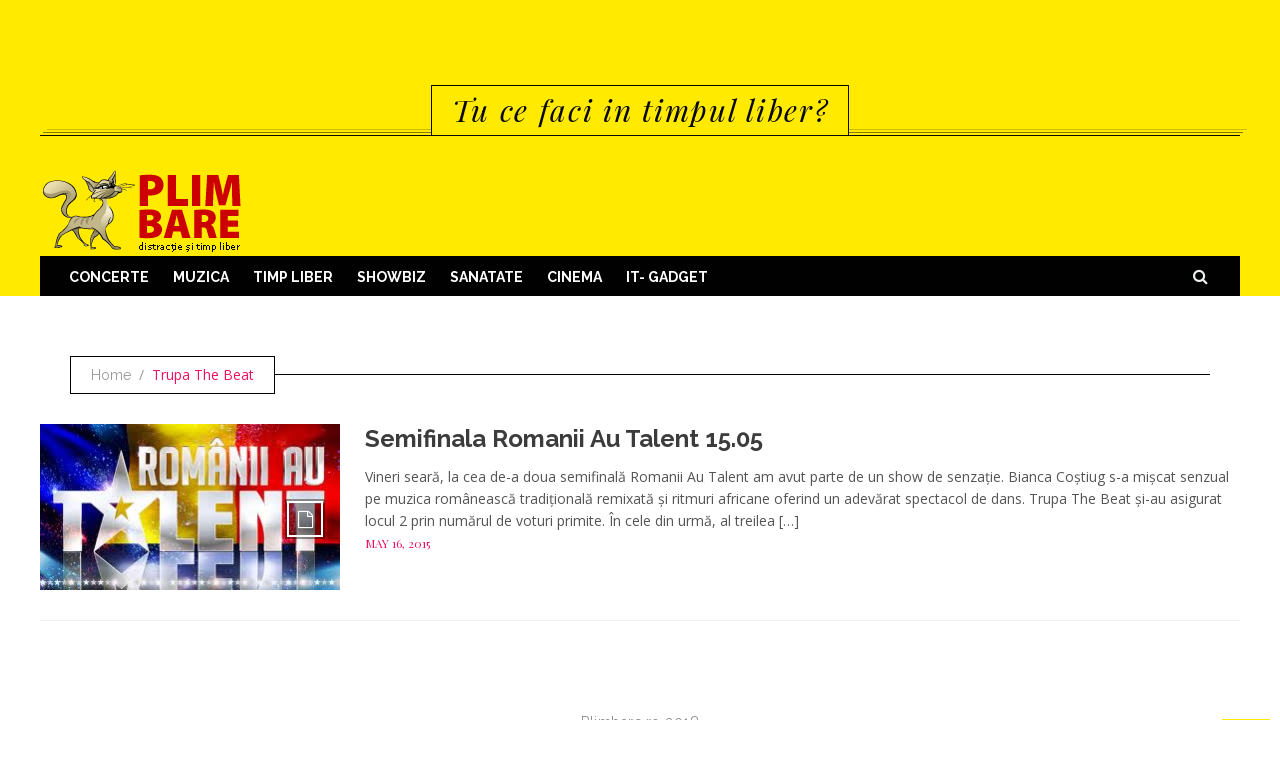

--- FILE ---
content_type: text/html; charset=UTF-8
request_url: https://www.plimbare.ro/tag/trupa-the-beat/
body_size: 7890
content:
<!DOCTYPE html>
<html lang="en-US">              
    <head>
        <meta charset="UTF-8" />
        <meta http-equiv="X-UA-Compatible" content="IE=edge">
        <meta name="viewport" content="width=device-width, initial-scale=1.0" />
        <link rel="pingback" href="https://www.plimbare.ro/xmlrpc.php" />                
        <meta name='robots' content='index, follow, max-image-preview:large, max-snippet:-1, max-video-preview:-1' />
	<style>img:is([sizes="auto" i], [sizes^="auto," i]) { contain-intrinsic-size: 3000px 1500px }</style>
	
	<!-- This site is optimized with the Yoast SEO plugin v19.6.1 - https://yoast.com/wordpress/plugins/seo/ -->
	<title>Trupa The Beat Archives - Plimbare.ro</title>
	<meta name="description" content="Vineri seară, la cea de-a doua semifinală Romanii Au Talent am avut parte de un show de senzație. Bianca Coștiug s-a mișcat senzual pe muzica românească tradițională remixată și ritmuri africane oferind un adevărat spectacol de dans. Trupa The Beat și-au asigurat locul 2 prin numărul de voturi primite. În cele din urmă, al treilea [&hellip;]" />
	<link rel="canonical" href="https://www.plimbare.ro/tag/trupa-the-beat/" />
	<script type="application/ld+json" class="yoast-schema-graph">{"@context":"https://schema.org","@graph":[{"@type":"CollectionPage","@id":"https://www.plimbare.ro/tag/trupa-the-beat/","url":"https://www.plimbare.ro/tag/trupa-the-beat/","name":"Trupa The Beat Archives - Plimbare.ro","isPartOf":{"@id":"https://www.plimbare.ro/#website"},"primaryImageOfPage":{"@id":"https://www.plimbare.ro/tag/trupa-the-beat/#primaryimage"},"image":{"@id":"https://www.plimbare.ro/tag/trupa-the-beat/#primaryimage"},"thumbnailUrl":"https://www.plimbare.ro/wp-content/uploads/2011/04/romanii-au-talent.jpg","breadcrumb":{"@id":"https://www.plimbare.ro/tag/trupa-the-beat/#breadcrumb"},"inLanguage":"en-US"},{"@type":"ImageObject","inLanguage":"en-US","@id":"https://www.plimbare.ro/tag/trupa-the-beat/#primaryimage","url":"https://www.plimbare.ro/wp-content/uploads/2011/04/romanii-au-talent.jpg","contentUrl":"https://www.plimbare.ro/wp-content/uploads/2011/04/romanii-au-talent.jpg","width":301,"height":167,"caption":"Romanii au Talent"},{"@type":"BreadcrumbList","@id":"https://www.plimbare.ro/tag/trupa-the-beat/#breadcrumb","itemListElement":[{"@type":"ListItem","position":1,"name":"Trupa The Beat"}]},{"@type":"WebSite","@id":"https://www.plimbare.ro/#website","url":"https://www.plimbare.ro/","name":"Plimbare.ro","description":"Tu ce faci in timpul liber?","publisher":{"@id":"https://www.plimbare.ro/#organization"},"potentialAction":[{"@type":"SearchAction","target":{"@type":"EntryPoint","urlTemplate":"https://www.plimbare.ro/?s={search_term_string}"},"query-input":"required name=search_term_string"}],"inLanguage":"en-US"},{"@type":"Organization","@id":"https://www.plimbare.ro/#organization","name":"Plimbare.ro","url":"https://www.plimbare.ro/","sameAs":["https://www.instagram.com/plimbare.ro/","https://www.facebook.com/plimbare.ro/","https://twitter.com/plimbare"],"logo":{"@type":"ImageObject","inLanguage":"en-US","@id":"https://www.plimbare.ro/#/schema/logo/image/","url":"https://www.plimbare.ro/wp-content/uploads/2015/01/cropped-cropped-logo-plimbare-pisica-1.png","contentUrl":"https://www.plimbare.ro/wp-content/uploads/2015/01/cropped-cropped-logo-plimbare-pisica-1.png","width":204,"height":90,"caption":"Plimbare.ro"},"image":{"@id":"https://www.plimbare.ro/#/schema/logo/image/"}}]}</script>
	<!-- / Yoast SEO plugin. -->


<link rel='dns-prefetch' href='//fonts.googleapis.com' />
<link rel="alternate" type="application/rss+xml" title="Plimbare.ro &raquo; Feed" href="https://www.plimbare.ro/feed/" />
<link rel="alternate" type="application/rss+xml" title="Plimbare.ro &raquo; Comments Feed" href="https://www.plimbare.ro/comments/feed/" />
<link rel="alternate" type="application/rss+xml" title="Plimbare.ro &raquo; Trupa The Beat Tag Feed" href="https://www.plimbare.ro/tag/trupa-the-beat/feed/" />
<script type="text/javascript">
/* <![CDATA[ */
window._wpemojiSettings = {"baseUrl":"https:\/\/s.w.org\/images\/core\/emoji\/16.0.1\/72x72\/","ext":".png","svgUrl":"https:\/\/s.w.org\/images\/core\/emoji\/16.0.1\/svg\/","svgExt":".svg","source":{"concatemoji":"https:\/\/www.plimbare.ro\/wp-includes\/js\/wp-emoji-release.min.js?ver=6.8.3"}};
/*! This file is auto-generated */
!function(s,n){var o,i,e;function c(e){try{var t={supportTests:e,timestamp:(new Date).valueOf()};sessionStorage.setItem(o,JSON.stringify(t))}catch(e){}}function p(e,t,n){e.clearRect(0,0,e.canvas.width,e.canvas.height),e.fillText(t,0,0);var t=new Uint32Array(e.getImageData(0,0,e.canvas.width,e.canvas.height).data),a=(e.clearRect(0,0,e.canvas.width,e.canvas.height),e.fillText(n,0,0),new Uint32Array(e.getImageData(0,0,e.canvas.width,e.canvas.height).data));return t.every(function(e,t){return e===a[t]})}function u(e,t){e.clearRect(0,0,e.canvas.width,e.canvas.height),e.fillText(t,0,0);for(var n=e.getImageData(16,16,1,1),a=0;a<n.data.length;a++)if(0!==n.data[a])return!1;return!0}function f(e,t,n,a){switch(t){case"flag":return n(e,"\ud83c\udff3\ufe0f\u200d\u26a7\ufe0f","\ud83c\udff3\ufe0f\u200b\u26a7\ufe0f")?!1:!n(e,"\ud83c\udde8\ud83c\uddf6","\ud83c\udde8\u200b\ud83c\uddf6")&&!n(e,"\ud83c\udff4\udb40\udc67\udb40\udc62\udb40\udc65\udb40\udc6e\udb40\udc67\udb40\udc7f","\ud83c\udff4\u200b\udb40\udc67\u200b\udb40\udc62\u200b\udb40\udc65\u200b\udb40\udc6e\u200b\udb40\udc67\u200b\udb40\udc7f");case"emoji":return!a(e,"\ud83e\udedf")}return!1}function g(e,t,n,a){var r="undefined"!=typeof WorkerGlobalScope&&self instanceof WorkerGlobalScope?new OffscreenCanvas(300,150):s.createElement("canvas"),o=r.getContext("2d",{willReadFrequently:!0}),i=(o.textBaseline="top",o.font="600 32px Arial",{});return e.forEach(function(e){i[e]=t(o,e,n,a)}),i}function t(e){var t=s.createElement("script");t.src=e,t.defer=!0,s.head.appendChild(t)}"undefined"!=typeof Promise&&(o="wpEmojiSettingsSupports",i=["flag","emoji"],n.supports={everything:!0,everythingExceptFlag:!0},e=new Promise(function(e){s.addEventListener("DOMContentLoaded",e,{once:!0})}),new Promise(function(t){var n=function(){try{var e=JSON.parse(sessionStorage.getItem(o));if("object"==typeof e&&"number"==typeof e.timestamp&&(new Date).valueOf()<e.timestamp+604800&&"object"==typeof e.supportTests)return e.supportTests}catch(e){}return null}();if(!n){if("undefined"!=typeof Worker&&"undefined"!=typeof OffscreenCanvas&&"undefined"!=typeof URL&&URL.createObjectURL&&"undefined"!=typeof Blob)try{var e="postMessage("+g.toString()+"("+[JSON.stringify(i),f.toString(),p.toString(),u.toString()].join(",")+"));",a=new Blob([e],{type:"text/javascript"}),r=new Worker(URL.createObjectURL(a),{name:"wpTestEmojiSupports"});return void(r.onmessage=function(e){c(n=e.data),r.terminate(),t(n)})}catch(e){}c(n=g(i,f,p,u))}t(n)}).then(function(e){for(var t in e)n.supports[t]=e[t],n.supports.everything=n.supports.everything&&n.supports[t],"flag"!==t&&(n.supports.everythingExceptFlag=n.supports.everythingExceptFlag&&n.supports[t]);n.supports.everythingExceptFlag=n.supports.everythingExceptFlag&&!n.supports.flag,n.DOMReady=!1,n.readyCallback=function(){n.DOMReady=!0}}).then(function(){return e}).then(function(){var e;n.supports.everything||(n.readyCallback(),(e=n.source||{}).concatemoji?t(e.concatemoji):e.wpemoji&&e.twemoji&&(t(e.twemoji),t(e.wpemoji)))}))}((window,document),window._wpemojiSettings);
/* ]]> */
</script>
<link rel='stylesheet' id='twb-open-sans-css' href='https://fonts.googleapis.com/css?family=Open+Sans%3A300%2C400%2C500%2C600%2C700%2C800&#038;display=swap&#038;ver=6.8.3' type='text/css' media='all' />
<link rel='stylesheet' id='twbbwg-global-css' href='https://www.plimbare.ro/wp-content/plugins/photo-gallery/booster/assets/css/global.css?ver=1.0.0' type='text/css' media='all' />
<style id='wp-emoji-styles-inline-css' type='text/css'>

	img.wp-smiley, img.emoji {
		display: inline !important;
		border: none !important;
		box-shadow: none !important;
		height: 1em !important;
		width: 1em !important;
		margin: 0 0.07em !important;
		vertical-align: -0.1em !important;
		background: none !important;
		padding: 0 !important;
	}
</style>
<link rel='stylesheet' id='wp-block-library-css' href='https://www.plimbare.ro/wp-includes/css/dist/block-library/style.min.css?ver=6.8.3' type='text/css' media='all' />
<style id='classic-theme-styles-inline-css' type='text/css'>
/*! This file is auto-generated */
.wp-block-button__link{color:#fff;background-color:#32373c;border-radius:9999px;box-shadow:none;text-decoration:none;padding:calc(.667em + 2px) calc(1.333em + 2px);font-size:1.125em}.wp-block-file__button{background:#32373c;color:#fff;text-decoration:none}
</style>
<style id='global-styles-inline-css' type='text/css'>
:root{--wp--preset--aspect-ratio--square: 1;--wp--preset--aspect-ratio--4-3: 4/3;--wp--preset--aspect-ratio--3-4: 3/4;--wp--preset--aspect-ratio--3-2: 3/2;--wp--preset--aspect-ratio--2-3: 2/3;--wp--preset--aspect-ratio--16-9: 16/9;--wp--preset--aspect-ratio--9-16: 9/16;--wp--preset--color--black: #000000;--wp--preset--color--cyan-bluish-gray: #abb8c3;--wp--preset--color--white: #ffffff;--wp--preset--color--pale-pink: #f78da7;--wp--preset--color--vivid-red: #cf2e2e;--wp--preset--color--luminous-vivid-orange: #ff6900;--wp--preset--color--luminous-vivid-amber: #fcb900;--wp--preset--color--light-green-cyan: #7bdcb5;--wp--preset--color--vivid-green-cyan: #00d084;--wp--preset--color--pale-cyan-blue: #8ed1fc;--wp--preset--color--vivid-cyan-blue: #0693e3;--wp--preset--color--vivid-purple: #9b51e0;--wp--preset--gradient--vivid-cyan-blue-to-vivid-purple: linear-gradient(135deg,rgba(6,147,227,1) 0%,rgb(155,81,224) 100%);--wp--preset--gradient--light-green-cyan-to-vivid-green-cyan: linear-gradient(135deg,rgb(122,220,180) 0%,rgb(0,208,130) 100%);--wp--preset--gradient--luminous-vivid-amber-to-luminous-vivid-orange: linear-gradient(135deg,rgba(252,185,0,1) 0%,rgba(255,105,0,1) 100%);--wp--preset--gradient--luminous-vivid-orange-to-vivid-red: linear-gradient(135deg,rgba(255,105,0,1) 0%,rgb(207,46,46) 100%);--wp--preset--gradient--very-light-gray-to-cyan-bluish-gray: linear-gradient(135deg,rgb(238,238,238) 0%,rgb(169,184,195) 100%);--wp--preset--gradient--cool-to-warm-spectrum: linear-gradient(135deg,rgb(74,234,220) 0%,rgb(151,120,209) 20%,rgb(207,42,186) 40%,rgb(238,44,130) 60%,rgb(251,105,98) 80%,rgb(254,248,76) 100%);--wp--preset--gradient--blush-light-purple: linear-gradient(135deg,rgb(255,206,236) 0%,rgb(152,150,240) 100%);--wp--preset--gradient--blush-bordeaux: linear-gradient(135deg,rgb(254,205,165) 0%,rgb(254,45,45) 50%,rgb(107,0,62) 100%);--wp--preset--gradient--luminous-dusk: linear-gradient(135deg,rgb(255,203,112) 0%,rgb(199,81,192) 50%,rgb(65,88,208) 100%);--wp--preset--gradient--pale-ocean: linear-gradient(135deg,rgb(255,245,203) 0%,rgb(182,227,212) 50%,rgb(51,167,181) 100%);--wp--preset--gradient--electric-grass: linear-gradient(135deg,rgb(202,248,128) 0%,rgb(113,206,126) 100%);--wp--preset--gradient--midnight: linear-gradient(135deg,rgb(2,3,129) 0%,rgb(40,116,252) 100%);--wp--preset--font-size--small: 13px;--wp--preset--font-size--medium: 20px;--wp--preset--font-size--large: 36px;--wp--preset--font-size--x-large: 42px;--wp--preset--spacing--20: 0.44rem;--wp--preset--spacing--30: 0.67rem;--wp--preset--spacing--40: 1rem;--wp--preset--spacing--50: 1.5rem;--wp--preset--spacing--60: 2.25rem;--wp--preset--spacing--70: 3.38rem;--wp--preset--spacing--80: 5.06rem;--wp--preset--shadow--natural: 6px 6px 9px rgba(0, 0, 0, 0.2);--wp--preset--shadow--deep: 12px 12px 50px rgba(0, 0, 0, 0.4);--wp--preset--shadow--sharp: 6px 6px 0px rgba(0, 0, 0, 0.2);--wp--preset--shadow--outlined: 6px 6px 0px -3px rgba(255, 255, 255, 1), 6px 6px rgba(0, 0, 0, 1);--wp--preset--shadow--crisp: 6px 6px 0px rgba(0, 0, 0, 1);}:where(.is-layout-flex){gap: 0.5em;}:where(.is-layout-grid){gap: 0.5em;}body .is-layout-flex{display: flex;}.is-layout-flex{flex-wrap: wrap;align-items: center;}.is-layout-flex > :is(*, div){margin: 0;}body .is-layout-grid{display: grid;}.is-layout-grid > :is(*, div){margin: 0;}:where(.wp-block-columns.is-layout-flex){gap: 2em;}:where(.wp-block-columns.is-layout-grid){gap: 2em;}:where(.wp-block-post-template.is-layout-flex){gap: 1.25em;}:where(.wp-block-post-template.is-layout-grid){gap: 1.25em;}.has-black-color{color: var(--wp--preset--color--black) !important;}.has-cyan-bluish-gray-color{color: var(--wp--preset--color--cyan-bluish-gray) !important;}.has-white-color{color: var(--wp--preset--color--white) !important;}.has-pale-pink-color{color: var(--wp--preset--color--pale-pink) !important;}.has-vivid-red-color{color: var(--wp--preset--color--vivid-red) !important;}.has-luminous-vivid-orange-color{color: var(--wp--preset--color--luminous-vivid-orange) !important;}.has-luminous-vivid-amber-color{color: var(--wp--preset--color--luminous-vivid-amber) !important;}.has-light-green-cyan-color{color: var(--wp--preset--color--light-green-cyan) !important;}.has-vivid-green-cyan-color{color: var(--wp--preset--color--vivid-green-cyan) !important;}.has-pale-cyan-blue-color{color: var(--wp--preset--color--pale-cyan-blue) !important;}.has-vivid-cyan-blue-color{color: var(--wp--preset--color--vivid-cyan-blue) !important;}.has-vivid-purple-color{color: var(--wp--preset--color--vivid-purple) !important;}.has-black-background-color{background-color: var(--wp--preset--color--black) !important;}.has-cyan-bluish-gray-background-color{background-color: var(--wp--preset--color--cyan-bluish-gray) !important;}.has-white-background-color{background-color: var(--wp--preset--color--white) !important;}.has-pale-pink-background-color{background-color: var(--wp--preset--color--pale-pink) !important;}.has-vivid-red-background-color{background-color: var(--wp--preset--color--vivid-red) !important;}.has-luminous-vivid-orange-background-color{background-color: var(--wp--preset--color--luminous-vivid-orange) !important;}.has-luminous-vivid-amber-background-color{background-color: var(--wp--preset--color--luminous-vivid-amber) !important;}.has-light-green-cyan-background-color{background-color: var(--wp--preset--color--light-green-cyan) !important;}.has-vivid-green-cyan-background-color{background-color: var(--wp--preset--color--vivid-green-cyan) !important;}.has-pale-cyan-blue-background-color{background-color: var(--wp--preset--color--pale-cyan-blue) !important;}.has-vivid-cyan-blue-background-color{background-color: var(--wp--preset--color--vivid-cyan-blue) !important;}.has-vivid-purple-background-color{background-color: var(--wp--preset--color--vivid-purple) !important;}.has-black-border-color{border-color: var(--wp--preset--color--black) !important;}.has-cyan-bluish-gray-border-color{border-color: var(--wp--preset--color--cyan-bluish-gray) !important;}.has-white-border-color{border-color: var(--wp--preset--color--white) !important;}.has-pale-pink-border-color{border-color: var(--wp--preset--color--pale-pink) !important;}.has-vivid-red-border-color{border-color: var(--wp--preset--color--vivid-red) !important;}.has-luminous-vivid-orange-border-color{border-color: var(--wp--preset--color--luminous-vivid-orange) !important;}.has-luminous-vivid-amber-border-color{border-color: var(--wp--preset--color--luminous-vivid-amber) !important;}.has-light-green-cyan-border-color{border-color: var(--wp--preset--color--light-green-cyan) !important;}.has-vivid-green-cyan-border-color{border-color: var(--wp--preset--color--vivid-green-cyan) !important;}.has-pale-cyan-blue-border-color{border-color: var(--wp--preset--color--pale-cyan-blue) !important;}.has-vivid-cyan-blue-border-color{border-color: var(--wp--preset--color--vivid-cyan-blue) !important;}.has-vivid-purple-border-color{border-color: var(--wp--preset--color--vivid-purple) !important;}.has-vivid-cyan-blue-to-vivid-purple-gradient-background{background: var(--wp--preset--gradient--vivid-cyan-blue-to-vivid-purple) !important;}.has-light-green-cyan-to-vivid-green-cyan-gradient-background{background: var(--wp--preset--gradient--light-green-cyan-to-vivid-green-cyan) !important;}.has-luminous-vivid-amber-to-luminous-vivid-orange-gradient-background{background: var(--wp--preset--gradient--luminous-vivid-amber-to-luminous-vivid-orange) !important;}.has-luminous-vivid-orange-to-vivid-red-gradient-background{background: var(--wp--preset--gradient--luminous-vivid-orange-to-vivid-red) !important;}.has-very-light-gray-to-cyan-bluish-gray-gradient-background{background: var(--wp--preset--gradient--very-light-gray-to-cyan-bluish-gray) !important;}.has-cool-to-warm-spectrum-gradient-background{background: var(--wp--preset--gradient--cool-to-warm-spectrum) !important;}.has-blush-light-purple-gradient-background{background: var(--wp--preset--gradient--blush-light-purple) !important;}.has-blush-bordeaux-gradient-background{background: var(--wp--preset--gradient--blush-bordeaux) !important;}.has-luminous-dusk-gradient-background{background: var(--wp--preset--gradient--luminous-dusk) !important;}.has-pale-ocean-gradient-background{background: var(--wp--preset--gradient--pale-ocean) !important;}.has-electric-grass-gradient-background{background: var(--wp--preset--gradient--electric-grass) !important;}.has-midnight-gradient-background{background: var(--wp--preset--gradient--midnight) !important;}.has-small-font-size{font-size: var(--wp--preset--font-size--small) !important;}.has-medium-font-size{font-size: var(--wp--preset--font-size--medium) !important;}.has-large-font-size{font-size: var(--wp--preset--font-size--large) !important;}.has-x-large-font-size{font-size: var(--wp--preset--font-size--x-large) !important;}
:where(.wp-block-post-template.is-layout-flex){gap: 1.25em;}:where(.wp-block-post-template.is-layout-grid){gap: 1.25em;}
:where(.wp-block-columns.is-layout-flex){gap: 2em;}:where(.wp-block-columns.is-layout-grid){gap: 2em;}
:root :where(.wp-block-pullquote){font-size: 1.5em;line-height: 1.6;}
</style>
<link rel='stylesheet' id='bwg_fonts-css' href='https://www.plimbare.ro/wp-content/plugins/photo-gallery/css/bwg-fonts/fonts.css?ver=0.0.1' type='text/css' media='all' />
<link rel='stylesheet' id='sumoselect-css' href='https://www.plimbare.ro/wp-content/plugins/photo-gallery/css/sumoselect.min.css?ver=3.4.6' type='text/css' media='all' />
<link rel='stylesheet' id='mCustomScrollbar-css' href='https://www.plimbare.ro/wp-content/plugins/photo-gallery/css/jquery.mCustomScrollbar.min.css?ver=3.1.5' type='text/css' media='all' />
<link rel='stylesheet' id='bwg_googlefonts-css' href='https://fonts.googleapis.com/css?family=Ubuntu&#038;subset=greek,latin,greek-ext,vietnamese,cyrillic-ext,latin-ext,cyrillic' type='text/css' media='all' />
<link rel='stylesheet' id='bwg_frontend-css' href='https://www.plimbare.ro/wp-content/plugins/photo-gallery/css/styles.min.css?ver=1.8.35' type='text/css' media='all' />
<link rel='stylesheet' id='friday-news-lite-fonts-css' href='https://fonts.googleapis.com/css?family=Playfair+Display%3A400%2C700%2C400italic%7CRaleway%3A100%2C300%2C400%2C600%2C700%2C800%7COpen+Sans%3A700%2C600%2C800%2C400%2C300italic%2C300&#038;subset=latin%2Clatin-ext' type='text/css' media='all' />
<link rel='stylesheet' id='bootstrap-css' href='https://www.plimbare.ro/wp-content/themes/friday-news-lite/css/bootstrap.css' type='text/css' media='all' />
<link rel='stylesheet' id='font-awesome-min-css' href='https://www.plimbare.ro/wp-content/themes/friday-news-lite/css/font-awesome.min.css' type='text/css' media='all' />
<link rel='stylesheet' id='owl-carousel-css' href='https://www.plimbare.ro/wp-content/themes/friday-news-lite/css/owl.carousel.css' type='text/css' media='all' />
<link rel='stylesheet' id='owl-transitions-css' href='https://www.plimbare.ro/wp-content/themes/friday-news-lite/css/owl.transitions.css' type='text/css' media='all' />
<link rel='stylesheet' id='owl-theme-css' href='https://www.plimbare.ro/wp-content/themes/friday-news-lite/css/owl.theme.css' type='text/css' media='all' />
<link rel='stylesheet' id='sb-search-css' href='https://www.plimbare.ro/wp-content/themes/friday-news-lite/css/sb-search.css' type='text/css' media='all' />
<link rel='stylesheet' id='friday-news-lite-style-css' href='https://www.plimbare.ro/wp-content/themes/friday-news-lite/style.css' type='text/css' media='all' />
<script type="text/javascript" src="https://www.plimbare.ro/wp-includes/js/jquery/jquery.min.js?ver=3.7.1" id="jquery-core-js"></script>
<script type="text/javascript" src="https://www.plimbare.ro/wp-includes/js/jquery/jquery-migrate.min.js?ver=3.4.1" id="jquery-migrate-js"></script>
<script type="text/javascript" src="https://www.plimbare.ro/wp-content/plugins/photo-gallery/booster/assets/js/circle-progress.js?ver=1.2.2" id="twbbwg-circle-js"></script>
<script type="text/javascript" id="twbbwg-global-js-extra">
/* <![CDATA[ */
var twb = {"nonce":"9e72fd689a","ajax_url":"https:\/\/www.plimbare.ro\/wp-admin\/admin-ajax.php","plugin_url":"https:\/\/www.plimbare.ro\/wp-content\/plugins\/photo-gallery\/booster","href":"https:\/\/www.plimbare.ro\/wp-admin\/admin.php?page=twbbwg_photo-gallery"};
var twb = {"nonce":"9e72fd689a","ajax_url":"https:\/\/www.plimbare.ro\/wp-admin\/admin-ajax.php","plugin_url":"https:\/\/www.plimbare.ro\/wp-content\/plugins\/photo-gallery\/booster","href":"https:\/\/www.plimbare.ro\/wp-admin\/admin.php?page=twbbwg_photo-gallery"};
/* ]]> */
</script>
<script type="text/javascript" src="https://www.plimbare.ro/wp-content/plugins/photo-gallery/booster/assets/js/global.js?ver=1.0.0" id="twbbwg-global-js"></script>
<script type="text/javascript" src="https://www.plimbare.ro/wp-content/plugins/photo-gallery/js/jquery.sumoselect.min.js?ver=3.4.6" id="sumoselect-js"></script>
<script type="text/javascript" src="https://www.plimbare.ro/wp-content/plugins/photo-gallery/js/tocca.min.js?ver=2.0.9" id="bwg_mobile-js"></script>
<script type="text/javascript" src="https://www.plimbare.ro/wp-content/plugins/photo-gallery/js/jquery.mCustomScrollbar.concat.min.js?ver=3.1.5" id="mCustomScrollbar-js"></script>
<script type="text/javascript" src="https://www.plimbare.ro/wp-content/plugins/photo-gallery/js/jquery.fullscreen.min.js?ver=0.6.0" id="jquery-fullscreen-js"></script>
<script type="text/javascript" id="bwg_frontend-js-extra">
/* <![CDATA[ */
var bwg_objectsL10n = {"bwg_field_required":"field is required.","bwg_mail_validation":"This is not a valid email address.","bwg_search_result":"There are no images matching your search.","bwg_select_tag":"Select Tag","bwg_order_by":"Order By","bwg_search":"Search","bwg_show_ecommerce":"Show Ecommerce","bwg_hide_ecommerce":"Hide Ecommerce","bwg_show_comments":"Show Comments","bwg_hide_comments":"Hide Comments","bwg_restore":"Restore","bwg_maximize":"Maximize","bwg_fullscreen":"Fullscreen","bwg_exit_fullscreen":"Exit Fullscreen","bwg_search_tag":"SEARCH...","bwg_tag_no_match":"No tags found","bwg_all_tags_selected":"All tags selected","bwg_tags_selected":"tags selected","play":"Play","pause":"Pause","is_pro":"","bwg_play":"Play","bwg_pause":"Pause","bwg_hide_info":"Hide info","bwg_show_info":"Show info","bwg_hide_rating":"Hide rating","bwg_show_rating":"Show rating","ok":"Ok","cancel":"Cancel","select_all":"Select all","lazy_load":"0","lazy_loader":"https:\/\/www.plimbare.ro\/wp-content\/plugins\/photo-gallery\/images\/ajax_loader.png","front_ajax":"0","bwg_tag_see_all":"see all tags","bwg_tag_see_less":"see less tags"};
/* ]]> */
</script>
<script type="text/javascript" src="https://www.plimbare.ro/wp-content/plugins/photo-gallery/js/scripts.min.js?ver=1.8.35" id="bwg_frontend-js"></script>
<script type="text/javascript" src="https://www.plimbare.ro/wp-content/themes/friday-news-lite/js/javascript.modernizr.custom.min.js" id="friday-news-lite-javascript-modernizr-custom-min-js"></script>
<link rel="https://api.w.org/" href="https://www.plimbare.ro/wp-json/" /><link rel="alternate" title="JSON" type="application/json" href="https://www.plimbare.ro/wp-json/wp/v2/tags/7379" /><link rel="EditURI" type="application/rsd+xml" title="RSD" href="https://www.plimbare.ro/xmlrpc.php?rsd" />
<meta name="generator" content="WordPress 6.8.3" />
    </head>    
    <body class="archive tag tag-trupa-the-beat tag-7379 wp-custom-logo wp-theme-friday-news-lite has-sticky-menu">
    <header id="kopa-main-header" class="main-header">
      <div class="bg-header wrapper"></div>
      <div class="top-header">
        <div class="wrapper">
          <div class="theme-descripton">
            <div class="inner">
              <p>Tu ce faci in timpul liber?</p>
            </div>
          </div>
          <div class="header-area">
                          <div class="logo-box">
                <a href="https://www.plimbare.ro/">
                  <img src="https://www.plimbare.ro/wp-content/uploads/2015/01/cropped-cropped-logo-plimbare-pisica-1.png" alt="">
                </a>
              </div>
                      </div>
        </div>
      </div>
      <div class="bottom-header">
        <div class="wrapper">
                      <div class="nav-menu-desktop"><ul id="menu-meniu" class="sf-menu"><li id="menu-item-11773" class="menu-item menu-item-type-taxonomy menu-item-object-category menu-item-11773"><a href="https://www.plimbare.ro/category/concerte/">Concerte</a></li>
<li id="menu-item-11774" class="menu-item menu-item-type-taxonomy menu-item-object-category menu-item-11774"><a href="https://www.plimbare.ro/category/concerte/stiri-din-muzica/">Muzica</a></li>
<li id="menu-item-11775" class="menu-item menu-item-type-taxonomy menu-item-object-category menu-item-11775"><a href="https://www.plimbare.ro/category/timp-liber/">Timp Liber</a></li>
<li id="menu-item-11776" class="menu-item menu-item-type-taxonomy menu-item-object-category menu-item-11776"><a href="https://www.plimbare.ro/category/showbiz/">Showbiz</a></li>
<li id="menu-item-11780" class="menu-item menu-item-type-taxonomy menu-item-object-category menu-item-has-children menu-item-11780"><a href="https://www.plimbare.ro/category/sanatate-2/">Sanatate</a>
<ul class="sub-menu">
	<li id="menu-item-11777" class="menu-item menu-item-type-taxonomy menu-item-object-category menu-item-11777"><a href="https://www.plimbare.ro/category/sport/">Sport</a></li>
</ul>
</li>
<li id="menu-item-11779" class="menu-item menu-item-type-taxonomy menu-item-object-category menu-item-11779"><a href="https://www.plimbare.ro/category/cinema/">Cinema</a></li>
<li id="menu-item-11781" class="menu-item menu-item-type-taxonomy menu-item-object-category menu-item-has-children menu-item-11781"><a href="https://www.plimbare.ro/category/internet-2-gadget/">IT- GADGET</a>
<ul class="sub-menu">
	<li id="menu-item-11778" class="menu-item menu-item-type-taxonomy menu-item-object-category menu-item-11778"><a href="https://www.plimbare.ro/category/videos/">Videos</a></li>
</ul>
</li>
</ul></div>            <div class="nav-menu-mobile">
              <div class="toggle-menu"><i class="fa fa-align-justify"></i></div>
              <div class="wrap-navgoco-menu"><ul id="menu-meniu-1" class="navgoco-menu"><li class="menu-item menu-item-type-taxonomy menu-item-object-category menu-item-11773"><a href="https://www.plimbare.ro/category/concerte/">Concerte</a></li>
<li class="menu-item menu-item-type-taxonomy menu-item-object-category menu-item-11774"><a href="https://www.plimbare.ro/category/concerte/stiri-din-muzica/">Muzica</a></li>
<li class="menu-item menu-item-type-taxonomy menu-item-object-category menu-item-11775"><a href="https://www.plimbare.ro/category/timp-liber/">Timp Liber</a></li>
<li class="menu-item menu-item-type-taxonomy menu-item-object-category menu-item-11776"><a href="https://www.plimbare.ro/category/showbiz/">Showbiz</a></li>
<li class="menu-item menu-item-type-taxonomy menu-item-object-category menu-item-has-children menu-item-11780"><a href="https://www.plimbare.ro/category/sanatate-2/">Sanatate</a>
<ul class="sub-menu">
	<li class="menu-item menu-item-type-taxonomy menu-item-object-category menu-item-11777"><a href="https://www.plimbare.ro/category/sport/">Sport</a></li>
</ul>
</li>
<li class="menu-item menu-item-type-taxonomy menu-item-object-category menu-item-11779"><a href="https://www.plimbare.ro/category/cinema/">Cinema</a></li>
<li class="menu-item menu-item-type-taxonomy menu-item-object-category menu-item-has-children menu-item-11781"><a href="https://www.plimbare.ro/category/internet-2-gadget/">IT- GADGET</a>
<ul class="sub-menu">
	<li class="menu-item menu-item-type-taxonomy menu-item-object-category menu-item-11778"><a href="https://www.plimbare.ro/category/videos/">Videos</a></li>
</ul>
</li>
</ul></div>            </div>
                    <div class="search-bar">
            <div id="sb-search" class="sb-search">
              <form method="get" id="searchform" action="https://www.plimbare.ro/">
    <input placeholder="Search..." type="text" value="" name="s" id="s" class="sb-search-input">
	<button type="submit" class="search-submit"></button><span class="sb-icon-search fa fa-search"></span>
</form>            </div>
          </div>
        </div>
      </div>
    </header><div id="kopa-main-content">
    <div class="wrapper">
                    <div class="top-page">
                        
    <div class="wrap-breadcrumb">
        <div class="kopa-breadcrumb">
            
            <span class="friday-breadcrumb-home" itemtype="http://data-vocabulary.org/Breadcrumb" itemscope="">
                <a itemprop="url" href="https://www.plimbare.ro/">
                    <span itemprop="title">Home</span>
                </a>
            </span>

            <span itemscope itemtype="http://data-vocabulary.org/Breadcrumb"><span class="current-page" itemprop="title">Trupa The Beat</span></span>
        </div>
        <div class="divier"></div>
    </div>
            <!-- /.kopa-breadcrumb-->
                    </div>
        <div class="main-page">
                        <div class="kopa-row-15"> 
                <div class="main-col full-width">
                    <div class="widget-area-7">
                        <div class="kopa-blog-list kopa-blog-list-2">
                            <div class="blog-list-content">
                                                                    <ul class="rs-ul">
                                                                                    <li id="post-11011" class="blog-list-item post-11011 post type-post status-publish format-standard has-post-thumbnail hentry category-featured-2 category-showbiz tag-alexandru-moraru tag-bianca-costiug tag-finalisti-romanii-au-talent tag-mihaela-radulescu tag-prima-semifinala tag-romanii-au-talent tag-semifinala-15-05 tag-semifinala-romanii-au-talent tag-trupa-the-beat">
                                                                                                    <article class="entry-item">
                                                                                                                                                            <div class="entry-thumb">
    	<div class="thumb-icon image">
	        <div class="inner">
	        	<i class="fa fa-file-o"></i>	        </div>
	    </div>
	            <a href="https://www.plimbare.ro/semifinala-romanii-au-talent/">
            <img width="301" height="167" src="https://www.plimbare.ro/wp-content/uploads/2011/04/romanii-au-talent.jpg" class="attachment-friday_news-blog1-455x290 size-friday_news-blog1-455x290 wp-post-image" alt="Romanii au Talent" decoding="async" fetchpriority="high" />        </a>
    </div>
                                                    <div class="entry-box">
                                                                                                                <h4 class="entry-title st-12"><a href="https://www.plimbare.ro/semifinala-romanii-au-talent/">Semifinala Romanii Au Talent 15.05</a></h4>
                                                        <p>Vineri seară, la cea de-a doua semifinală Romanii Au Talent am avut parte de un show de senzație. Bianca Coștiug s-a mișcat senzual pe muzica românească tradițională remixată și ritmuri africane oferind un adevărat spectacol de dans. Trupa The Beat și-au asigurat locul 2 prin numărul de voturi primite. În cele din urmă, al treilea [&hellip;]</p>
                                                        <span class="entry-time">May 16, 2015</span>
                                                    </div>
                                                </article>
                                            </li>
                                                                            </ul>
                                                                                                </div>
                        </div>
                    </div>
                </div>
                <!-- /.main-col-->
            </div>
        </div>
    </div>
</div>  
      <div id="kopa-main-footer">
      <div class="wrapper">
        <div class="copy-right">
          <div class="widget_text">
                                      <p>Plimbare.ro 2018</p>
                      </div>
        </div>
      </div>
    </div>
    <div class="back-top">
      <div class="cd-top">
        <p>Top</p>
      </div>
      <!--end /.cd-top -->
    </div>
    <script type="speculationrules">
{"prefetch":[{"source":"document","where":{"and":[{"href_matches":"\/*"},{"not":{"href_matches":["\/wp-*.php","\/wp-admin\/*","\/wp-content\/uploads\/*","\/wp-content\/*","\/wp-content\/plugins\/*","\/wp-content\/themes\/friday-news-lite\/*","\/*\\?(.+)"]}},{"not":{"selector_matches":"a[rel~=\"nofollow\"]"}},{"not":{"selector_matches":".no-prefetch, .no-prefetch a"}}]},"eagerness":"conservative"}]}
</script>
<script type="text/javascript" src="https://www.plimbare.ro/wp-content/themes/friday-news-lite/js/jquery.bootstrap.min.js" id="jquery-bootstrap-min-js"></script>
<script type="text/javascript" id="friday-news-lite-custom-js-extra">
/* <![CDATA[ */
var friday_news_lite_variable = {"template":{"post_id":0},"url":{"template_directory_uri":"https:\/\/www.plimbare.ro\/wp-content\/themes\/friday-news-lite\/"},"validate":{"form":{"submit":"SEND","sending":"SENDING..."},"name":{"required":"Please enter your name.","minlength":"At least {0} characters required."},"email":{"required":"Please enter your email.","email":"Please enter a valid email."},"comment":{"required":"Please enter a comment.","minlength":"At least {0} characters required."},"message":{"required":"Please enter a message.","minlength":"At least {0} characters required."},"subject":{"required":"Please enter a subject.","minlength":"At least {0} characters required."}},"ajax":{"url":"https:\/\/www.plimbare.ro\/wp-admin\/admin-ajax.php","loading":"Loading...","loadmore":"Load more"}};
/* ]]> */
</script>
<script type="text/javascript" src="https://www.plimbare.ro/wp-content/themes/friday-news-lite/js/custom.js" id="friday-news-lite-custom-js"></script>
  </body>
</html>